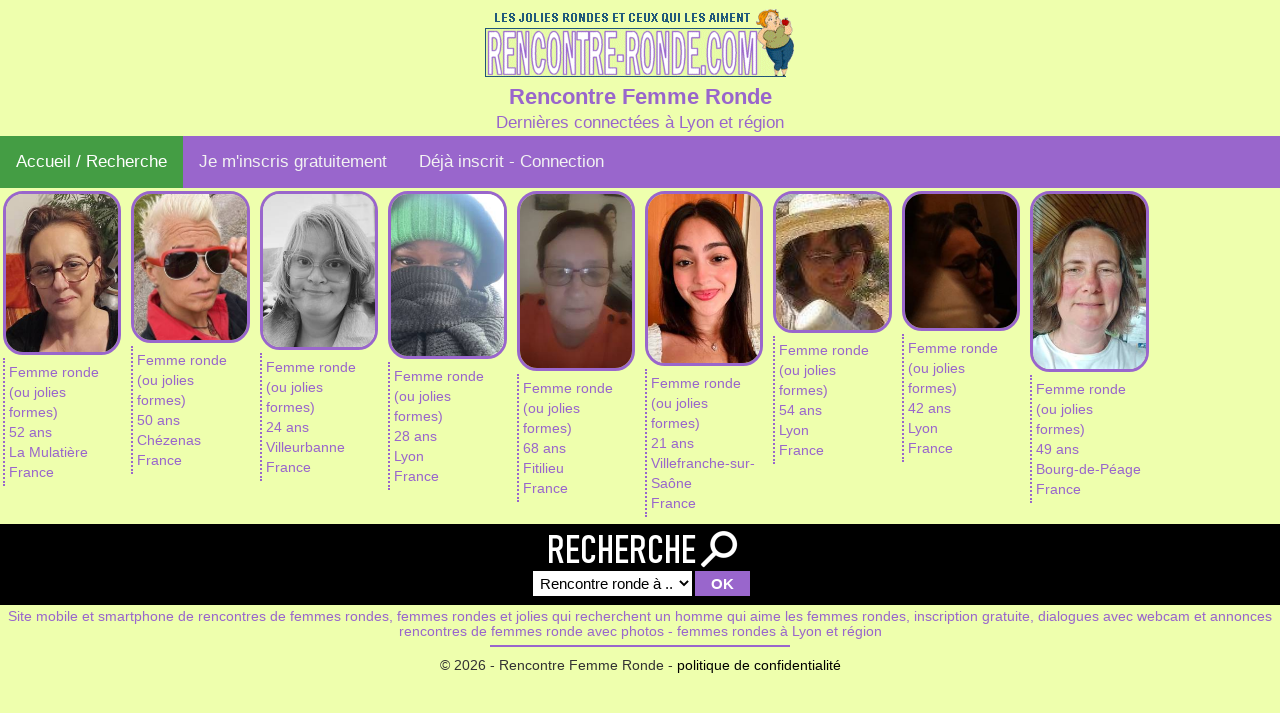

--- FILE ---
content_type: text/html; charset=UTF-8
request_url: https://m.rencontre-ronde.com/rencontre-ronde-Lyon.html
body_size: 2486
content:
<!DOCTYPE html PUBLIC '-//WAPFORUM//DTD XHTML Mobile 1.0//EN' 'http://www.wapforum.org/DTD/xhtml-mobile10.dtd'>
<html xmlns="http://www.w3.org/1999/xhtml" xmlns:og="http://ogp.me/ns#" lang="fr" dir="ltr">
<head>
<title>Rencontre Femme Ronde Lyon mobile et smartphone - recherche</title>
<meta name="Description" content="Rencontre Femme Ronde Lyon mobile et smartphone - recherche"/>
<meta name="keywords" content="Rencontre Femme Ronde Lyon mobile,  Rencontre Femme Ronde Lyon smartphone"/>
<meta name="robots" content="index, follow"/>
<!-- Rencontre Femme Ronde, og, fb -->
<meta property="og:title" content="Rencontre-Ronde mobile et smartphone" />
<meta property="og:description" content="annonces rencontres femmes rondes mobile et smartphone, inscription gratuite." />
<meta property="og:type" content="website" />
<meta property="og:url" content="https://m.rencontre-ronde.com" />
<meta property="og:image" content="https://m.rencontre-ronde.com/images/rencontre-ronde-mobile_og_400x225.png" />
<meta property="og:image:type" content="image/png" />
<meta property="og:image:width" content="400" />
<meta property="og:image:height" content="225" />
<meta property="og:site_name" content="rencontre-ronde.com" />
<meta property="og:locale" content="fr_FR" />
<!-- Rencontre Femme Ronde - icon -->
<link rel='shortcut icon' type='image/x-icon' href='/images/icon/favicon.ico' />
<link rel='apple-touch-icon' sizes='57×57' href='/images/icon/apple-touch-icon-57x57.png'>
<link rel='apple-touch-icon' sizes='72×72' href='/images/icon/apple-touch-icon-72x72.png'>
<link rel='apple-touch-icon' sizes='114×114' href='/images/icon/apple-touch-icon-114x114.png'>
<link rel='icon' sizes='128×128' href='/images/icon/icon-128x128.png'>
<!-- Rencontre Femme Ronde - vewport, css -->
<link rel="stylesheet" href="https://cdnjs.cloudflare.com/ajax/libs/OwlCarousel2/2.3.4/assets/owl.carousel.min.css">
<link rel="stylesheet" href="https://cdnjs.cloudflare.com/ajax/libs/font-awesome/4.7.0/css/font-awesome.min.css">
<link rel="stylesheet" href="https://maxcdn.bootstrapcdn.com/bootstrap/3.3.7/css/bootstrap.min.css">
<link rel='StyleSheet' type='text/css' href='/rencontre-ronde-mobile.css'>
<!-- Rencontre Femme Ronde - js -->
<meta http-equiv="Content-Type" content="text/html; charset=utf-8" />
<meta name="viewport" content="width=device-width, initial-scale=1">
<script src="https://ajax.googleapis.com/ajax/libs/jquery/2.2.4/jquery.min.js"></script>
<script src="https://cdnjs.cloudflare.com/ajax/libs/OwlCarousel2/2.3.4/owl.carousel.min.js"></script>
</head>
<body>

<div id='rencontre-ronde-0'><a title='Rencontre Femme Ronde' href='/'><img src='/images/rencontre-ronde_310x70.png' border='0' alt='Rencontre Femme Ronde'/></a></div>
<h1>Rencontre Femme Ronde</h1>
<h2>Dernières connectées à Lyon et région</h2>

<div class="topnav" id="myTopnav">
<a class='active' title='Rencontre Femme Ronde accueil et derniers connect&#233;s' href="/">Accueil / Recherche</a>
<a title='Rencontre Femme Ronde inscription gratuite' href="inscription.html">Je m'inscris gratuitement</a>
<a title='Rencontre Femme Ronde connection' href="connection.html">D&#233;j&#224; inscrit - Connection</a>
<a href="javascript:void(0);" class="icon" onClick="myFunction()">
<i class="fa fa-bars"></i>
</a>
</div>

<script>
/* topnav */
function myFunction() {
  var x = document.getElementById("myTopnav");
  if (x.className === "topnav") {
    x.className += " responsive";
  } else {
    x.className = "topnav";
  }
} 
</script>

 

<div id='rencontre-ronde-0'>
<div id="owl-slide" class="owl-carousel">

<div class="item">
<img class='photo' src='https://x.mediascdn.net/face/sm/236e30cd31cbc0ed355a56d3e1dd8c792d92b367b15d71fcbaa653e0cdc0613a.jpeg' alt='Rencontre Femme Ronde'/>
<div id='rencontre-ronde-profil'>Femme ronde<br />(ou jolies formes)<br />52 ans<br />La Mulatière<br />France</div>
</div>
<div class="item">
<img class='photo' src='https://x.mediascdn.net/face/sm/b38c8f4ffe9c18390a94666e7378efa1faeec00c1f545e25e60b8bd2ae9cba16.jpeg' alt='Rencontre Femme Ronde'/>
<div id='rencontre-ronde-profil'>Femme ronde<br />(ou jolies formes)<br />50 ans<br />Chézenas<br />France</div>
</div>
<div class="item">
<img class='photo' src='https://x.mediascdn.net/face/sm/de09c213f7230776b623699f4c9c78809e6e729fa044ee82e72800069a0ee00a.jpeg' alt='Rencontre Femme Ronde'/>
<div id='rencontre-ronde-profil'>Femme ronde<br />(ou jolies formes)<br />24 ans<br />Villeurbanne<br />France</div>
</div>
<div class="item">
<img class='photo' src='https://x.mediascdn.net/face/sm/650ed2239d8f5a03923a64cb2b81806e89e0b47a70bdbf240e453425a723622f.jpeg' alt='Rencontre Femme Ronde'/>
<div id='rencontre-ronde-profil'>Femme ronde<br />(ou jolies formes)<br />28 ans<br />Lyon<br />France</div>
</div>
<div class="item">
<img class='photo' src='https://x.mediascdn.net/face/sm/31e87bc790a858c749cb7a2b2b719f82b04a799dd729362fb6b8556a996dfdb7.jpeg' alt='Rencontre Femme Ronde'/>
<div id='rencontre-ronde-profil'>Femme ronde<br />(ou jolies formes)<br />68 ans<br />Fitilieu<br />France</div>
</div>
<div class="item">
<img class='photo' src='https://x.mediascdn.net/face/sm/3d678293ca3b0604affe7a5bc0adc7657b3bc5b3d4bb2a52f54d881c74db4564.jpeg' alt='Rencontre Femme Ronde'/>
<div id='rencontre-ronde-profil'>Femme ronde<br />(ou jolies formes)<br />21 ans<br />Villefranche-sur-Saône<br />France</div>
</div>
<div class="item">
<img class='photo' src='https://x.mediascdn.net/face/sm/fe59e40e71759f17484d1eec9ff8df94cae581df1a940fd38f62be9049ba7921.jpeg' alt='Rencontre Femme Ronde'/>
<div id='rencontre-ronde-profil'>Femme ronde<br />(ou jolies formes)<br />54 ans<br />Lyon<br />France</div>
</div>
<div class="item">
<img class='photo' src='https://x.mediascdn.net/face/sm/070d5aca3bd39d3c6aefbcf882c592a4dbfd0ae84ae90cad29d75ddc91f20d2d.jpeg' alt='Rencontre Femme Ronde'/>
<div id='rencontre-ronde-profil'>Femme ronde<br />(ou jolies formes)<br />42 ans<br />Lyon<br />France</div>
</div>
<div class="item">
<img class='photo' src='https://x.mediascdn.net/face/sm/5d1ab3d19e7926956279557b8287e86e63f45613874a4114f2f83e0781daf669.jpeg' alt='Rencontre Femme Ronde'/>
<div id='rencontre-ronde-profil'>Femme ronde<br />(ou jolies formes)<br />49 ans<br />Bourg-de-Péage<br />France</div>
</div>
    
</div>

</div>

<script>
$('.owl-carousel').owlCarousel({
	lazyLoad:true,
    margin:10,
nav:true,
navText:["<img src='/images/prev26.png' border='0'>","<img src='/images/next26.png' border='0'>"],

responsiveClass:true,
	responsive:{
        0:{
            items:3,
            nav:true,
		    loop:true
		},
        600:{
            items:6,
            nav:true,
		    loop:true
        },
        1000:{
            items:10,
            nav:true,
		    loop:false
        }
    }
})
</script>

<!-- Rencontre Femme Ronde - recherche -->
<form><div id='rencontre-ronde-ctn1'><img src='/images/recherche.png' border='0' alt='recherche'/><br /><select name='liste' class='search-select'><option selected value='value'>Rencontre ronde &#224; ..</option><option value='rencontre-ronde-Bordeaux.html'>Bordeaux</option><option value='rencontre-ronde-Lille.html'>Lille</option><option value='rencontre-ronde-Lyon.html'>Lyon</option><option value='rencontre-ronde-Marseille.html'>Marseille</option><option value='rencontre-ronde-Montpellier.html'>Montpellier</option><option value='rencontre-ronde-Nantes.html'>Nantes</option><option value='rencontre-ronde-Nice.html'>Nice</option><option value='rencontre-ronde-Paris.html'>Paris</option><option value='rencontre-ronde-Strasbourg.html'>Strasbourg</option><option value='rencontre-ronde-Toulouse.html'>Toulouse</option></select><input type='button' value='OK' onClick="if (form.liste.selectedIndex != 0) location = form.liste.options[form.liste.selectedIndex].value; else alert('selectionner un choix')" name='button' class='search-btn'></div></form>
<h3>Site mobile et smartphone de rencontres de femmes rondes, femmes rondes et jolies qui recherchent un homme qui aime les femmes rondes, inscription gratuite, dialogues avec webcam et annonces rencontres de femmes ronde avec photos - femmes rondes à Lyon et région</h3>

<hr />
<div id='rencontre-ronde-0'>&copy; 2026 - Rencontre Femme Ronde - <a href="#" onClick="document.cookie='cookiebar=;expires=Thu, 01 Jan 1970 00:00:01 GMT;path=/'; setupCookieBar(); return false;">politique de confidentialité</a></div>

<!-- Rencontre Femme Ronde - partager -->
<script type='text/javascript' src='https://platform-api.sharethis.com/js/sharethis.js#property=65c149930884100019727f90&product=sop' async='async'></script><div class='sharethis-inline-share-buttons'></div>
<!-- legal EU cookieConsent / 2024 / LtFr --><script type='text/javascript' src='https://cdn.jsdelivr.net/npm/cookie-bar/cookiebar-latest.min.js?forceLang=fr&theme=momh&customize=1&tracking=1&thirdparty=1&always=1&showNoConsent=1'></script><br />
</body>
</html>

--- FILE ---
content_type: text/css
request_url: https://m.rencontre-ronde.com/rencontre-ronde-mobile.css
body_size: 748
content:
/* rencontre ronde mobile - rencontre-ronde-mobile.css */
body {margin:5px 0;background-color:#eeffad;font-family:Arial,Helvetica,sans-serif;}
h1 {margin:3px auto;padding:1px;text-align:center;font-size:22px;font-weight:700;color:#9966CC;text-decoration:none;}
h2 {margin:3px auto;padding:1px;text-align:center;font-size:17px;color:#9966CC;text-decoration:none;}
h3 {margin:3px auto;padding:1px;text-align:center;font-size:14px;color:#9966CC;text-decoration:none;}
a:link, a:visited, a:hover, a:active {color: #000;}
#rencontre-ronde-0 {margin:0 auto; padding:3px; text-align:center;}
#rencontre-ronde-1 {margin:0 auto; padding:0;text-align:center;background-color:#9966CC;}
#rencontre-ronde-2 {margin:3px auto;text-align:center;font-size:12px;color:#9966CC;text-decoration:none;}
#rencontre-ronde-profil {margin:3px auto;padding:4px;text-align:left;font-size:14px;color:#9966cc;text-decoration:none;border-left: 2px dotted #9966cc;}
#rencontre-ronde-ctn1 {margin:1px auto;padding:6px 3px;text-align:center;background-color:#000;border:none;}
#rencontre-ronde-ctn2 {margin-left:auto; margin-right:auto; padding:0; background-color:#f8f9fa;}
#rencontre-ronde-login {margin:3px auto; padding:0; text-align:center; width:310px;}
#rencontre-ronde-register {margin:3px auto; padding:0; text-align:center; width:480px;}

.search-select {margin:3px;padding:3px;background-color:#fff;text-align:center;font-size:15px;color:#000;border:none;}
.search-btn {padding:2px 16px;background-color:#9966cc;border:none;cursor: pointer;color:#fff;font-size:15px;font-weight:bold;border:none;}
.photo {
width: 100%;
max-width:150px;
height: auto;
border: 3px solid #9966cc;
border-radius:20px;
-moz-border-radius:20px;
-webkit-border-radius:20px; }
hr{margin:5px auto;text-align:center;width:300px;border-top: 2px solid #9966cc;}
/* =Nav
/* navigation */
.topnav {
  background-color: #9966cc;
  overflow: hidden;
}
.topnav a {
  float: left;
  display: block;
  color: #f2f2f2;
  text-align: center;
  padding: 14px 16px;
  text-decoration: none;
  font-size: 17px;
}
.topnav a:hover {
  background-color: #ddd;
  color: black;
}
.topnav a.active {
  background-color: #449D44;
  color: white;
}
.topnav .icon {
  display: none;
}

/* newBtn 2024  */
.rdeBtn1 {
	background-color:#9966cc;
	border-radius:30px;
	border:2px solid #000;
	display:inline-block;
	cursor:pointer;
	color:#fff;
	font-size:24px;
	padding:14px 60px;
	text-decoration:none;
}
.rdeBtn2 {
	background-color:#9966cc;
	border-radius:30px;
	border:2px solid #000;
	display:inline-block;
	cursor:pointer;
	color:#fff;
	font-size:18px;
	padding:14px 60px;
	text-decoration:none;
}
.rdeBtn1:hover, .rdeBtn2:hover {
	color:#ffff80;
}
.rdeBtn1:active, .rdeBtn2:hover {
	position:relative;
	top:1px;
}
/* sharethis */
.sharethis-inline-share-buttons {margin:9px auto;text-align:center;}

/* mediaScreen */
@media all and (max-width: 700px) {
  .topnav a:not(:first-child) {display: none;}
  .topnav a.icon {
    float: right;
    display: block;
  }
  .topnav.responsive {position: relative;}
  .topnav.responsive a.icon {
    position: absolute;
    right: 0;
    top: 0;
  }
  .topnav.responsive a {
    float: none;
    display: block;
    text-align: left;
  }
}